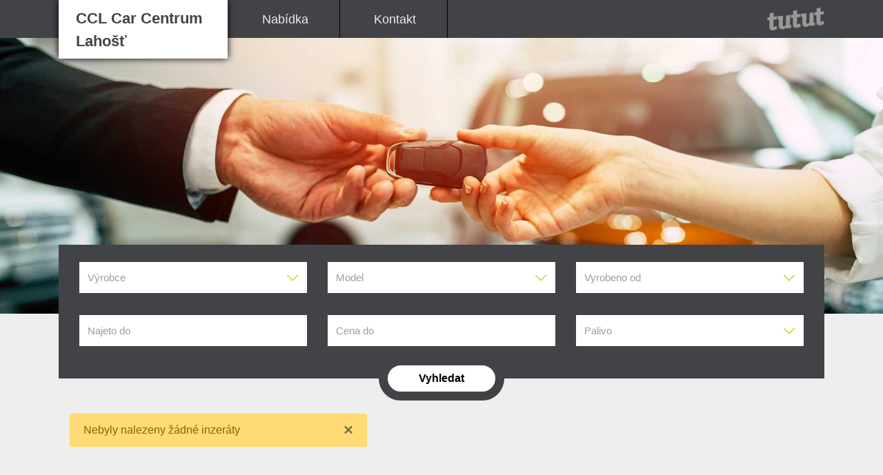

--- FILE ---
content_type: text/html; charset=utf-8
request_url: https://www.tutut.cz/prodejce/ccl-car-centrum-lahost-918-804/inzeraty
body_size: 8809
content:
<!DOCTYPE html>
<html lang="cs">
<head>
	<!-- Google Tag Manager -->
	<script>var gtmId = "GTM-PJTKQS6"</script>
	<script>(function(w,d,s,l,i){ w[l]=w[l]||[];w[l].push({'gtm.start':
		new Date().getTime(),event:'gtm.js'});var f=d.getElementsByTagName(s)[0],
		j=d.createElement(s),dl=l!='dataLayer'?'&l='+l:'';j.async=true;j.src=
		'https://www.googletagmanager.com/gtm.js?id='+i+dl;f.parentNode.insertBefore(j,f);
		})(window,document,'script','dataLayer',gtmId);</script>
	<!-- End Google Tag Manager -->

	<script async src="https://www.googletagmanager.com/gtag/js?id=UA-178634136-1"></script>

		<script async src="https://www.googletagmanager.com/gtag/js?id=AW-17626850218"></script>

		<script>
			window.dataLayer = window.dataLayer || [];

			function gtag() {
				dataLayer.push(arguments);
			}

			var gAdsId = "AW-17626850218";

			$(document).on('click', '.js-conversion-results', function () {
				gtag('event', 'conversion', {
					'send_to': gAdsId + '/9WUMCKHY1b0bEKrHkdVB'
				});
			});

			$(document).on('click', '.js-conversion-search', function () {
				gtag('event', 'conversion', {
					'send_to': gAdsId + '/9WUMCKHY1b0bEKrHkdVB'
				});
			});

			$(document).on('click', '.js-conversion-advertise', function () {
				gtag('event', 'conversion', {
					'send_to': gAdsId + '/9WUMCKHY1b0bEKrHkdVB'
				});
			});
		</script>

	<script>
		$(function() {
			new CookiesEuBanner(function () {
				window.dataLayer = window.dataLayer || [];

				function gtag() {
					dataLayer.push(arguments);
				}

				gtag('js', new Date());

				gtag('config', "UA-178634136-1");
					gtag('config', "AW-17626850218");
			}, true);
		});
	</script>

<meta name="robots" content="index, follow">

<meta charset="utf-8">
<meta name="viewport" content="width=device-width, initial-scale=1, shrink-to-fit=no">
<meta http-equiv="x-ua-compatible" content="ie=edge">
<meta name="theme-color" content="#AED90E">

<link rel="apple-touch-icon" sizes="180x180" href="/front/icons/apple-touch-icon.png">
<link rel="icon" type="image/png" sizes="32x32" href="/front/icons/favicon-32x32.png">
<link rel="icon" type="image/png" sizes="16x16" href="/front/icons/favicon-16x16.png">
<link rel="mask-icon" href="/front/icons/safari-pinned-tab.svg" color="#5bbad5">
<meta name="msapplication-TileColor" content="#2b5797">
<meta name="msapplication-config" content="/front/icons/browserconfig.xml">

<link rel="shortcut icon" href="/front/icons/favicon.ico?v=1760781132" type="image/x-icon">

<title>Inzerce vozdidel v CCL Car Centrum Lahošť | tutut.cz</title>

<meta property="og:title" content="Inzerce vozdidel v CCL Car Centrum Lahošť | tutut.cz">
<meta property="og:url" content="https://www.tutut.cz/prodejce/ccl-car-centrum-lahost-918-804/inzeraty">
<link rel="canonical" href="https://www.tutut.cz/prodejce/ccl-car-centrum-lahost-918-804/inzeraty">
<meta name="twitter:card" content="summary_large_image">
	<meta property="og:description" content="Podívejte se na naše inzeráty a navštivte nás - CCL Car Centrum Lahošť">
	<meta name="description" content="Podívejte se na naše inzeráty a navštivte nás - CCL Car Centrum Lahošť">

<script type="application/ld+json">
	[
		{
			"@context":"http://schema.org",
			"@type":"WebSite",
			"name":"tutut",
			"alternateName":"tutut",
			"url":"https://www.tutut.cz/"
		},
		{
			"@context":"http://schema.org",
			"@type":"Organization",
			"url":"https://www.tutut.cz/",
			"logo":"https://www.tutut.cz/front/img-new/svg/tutut-logo.svg",
			"sameAs":[
				"https://www.facebook.com/tutut.cz",
				"www.instagram.com/tutut.cz/"
			]
		}
	]
</script>

<script type="text/javascript">
	(function(c,l,a,r,i,t,y){
		c[a]=c[a]||function(){(c[a].q=c[a].q||[]).push(arguments)};
		t=l.createElement(r);t.async=1;t.src="https://www.clarity.ms/tag/"+i;
		y=l.getElementsByTagName(r)[0];y.parentNode.insertBefore(t,y);
	})(window, document, "clarity", "script", "ukuavfh2bn");
</script>
    <title> CCL Car Centrum Lahošť | tutut.cz</title>
    <link href="https://fonts.googleapis.com/css?family=Exo:300,400,500,600,700" rel="stylesheet">
    <link defer="defer" rel="stylesheet" href="/common/css/fontawesome-all.min.css?v=1760781077">
    <link defer="defer" rel="stylesheet" href="/common/css/bootstrap.min.css?v=1760781077">
    <link defer="defer" rel="stylesheet" href="/front/css/style.webpages.css?v=1760781131">
    <script src="/common/js/vendor/jquery-3.5.1.min.js?v=1760781096" type="text/javascript"></script>
</head>

<body class="dealer-profile">

<header class="dealer-header">
    <div class="container">
        <div class="dealer-main-menu navbar-dark">
                <a href="/prodejce/ccl-car-centrum-lahost-918-804/inzeraty" class="dealer-nav-logo">
                    CCL Car Centrum Lahošť
                </a>
            <button class="navbar-toggler d-flex d-lg-none ml-auto" type="button" data-toggle="collapse" data-target="#dealerNavbarCollapse" aria-controls="navbarSupportedContent-7" aria-expanded="false" aria-label="Toggle navigation">
                <span class="navbar-toggler-icon"></span>
            </button>
            <div class="dealer-navbar collapse" id="dealerNavbarCollapse">
                <nav>
                    <ul>
                        <li><a href="/prodejce/ccl-car-centrum-lahost-918-804/inzeraty">Nabídka</a></li>
                        <li><a href="/prodejce/ccl-car-centrum-lahost-918-804/kontakt">Kontakt</a></li>
                    </ul>
                </nav>


                <a href="/" class="dealer-logo-tutut"> <img width="83" height="33" src="/front/img/svg/tutut-logo-footer.svg" alt="tutut"></a>
            </div>
        </div>
    </div>
</header>


<div class="d-none d-md-block">
    <div class="dealer-banner">
        <img src="https://img.tutut.cz/image/company-profile-default-photo/resize1920x600/b6d33dedd57afcacff54ccf938c0b91d.jpg" alt="">
    </div>
</div>
<section class="dealer-content mt-4 mt-md-0">
  <div class="container position-relative">
    <div class="dealer-select-section">

<div class="container">
  <form action="/prodejce/ccl-car-centrum-lahost-918-804/inzeraty" method="post" id="advertsSearchForm">
      <div class="row m-0">
          <div class="col-md-6 col-lg-4 mb-3">
		
		<div class="form-group sticky-labels">

					<label for="frm-advertsSearchControl-form-make" class="form-control-label">
						Výrobce
						
					</label>

				<select name="make" id="frm-advertsSearchControl-form-make" class="form-control  "><option value=""></option><optgroup label="Oblíbené"><option value="40">Audi</option><option value="84">BMW</option><option value="70">Ford</option><option value="141">Hyundai</option><option value="22">Kia</option><option value="132">Mercedes-Benz</option><option value="48">Peugeot</option><option value="148">Škoda</option><option value="78">Volkswagen</option></optgroup><optgroup label="Ostatní"><option value="999">212</option><option value="190">Abarth</option><option value="1">AC</option><option value="6">Acura</option><option value="949">Aeolus</option><option value="964">Aion</option><option value="916">AITO</option><option value="903">Aiways</option><option value="243">Aixam</option><option value="11">Alfa Romeo</option><option value="15">Alpina</option><option value="20">Alpine</option><option value="926">Anfini</option><option value="201">Apollo</option><option value="929">Appollen</option><option value="265">Arcfox</option><option value="210">Aria</option><option value="246">Ariel</option><option value="25">Aro</option><option value="194">Artega</option><option value="30">Asia</option><option value="196">Aspark</option><option value="35">Aston Martin</option><option value="129">Astro</option><option value="266">Aurus</option><option value="45">Austin</option><option value="908">Austin-Healey</option><option value="50">Autobianchi</option><option value="931">Avatr</option><option value="1002">Avia</option><option value="271">B.Engineering</option><option value="66">BAC</option><option value="990">BAIC</option><option value="906">Baltasar</option><option value="55">Baltijas Dzips</option><option value="216">Baojun</option><option value="945">BAW</option><option value="191">Bee Bee</option><option value="60">Beijing</option><option value="961">BelGee</option><option value="64">Bentley</option><option value="69">Bertone</option><option value="251">Bestune</option><option value="273">Bisu</option><option value="74">Bitter</option><option value="901">Bizzarrini</option><option value="79">Blonell</option><option value="919">Bollinger</option><option value="270">Bordrin</option><option value="195">Borgward</option><option value="242">Brabham</option><option value="911">Bremach</option><option value="89">Brilliance</option><option value="94">Bristol</option><option value="98">Bufori</option><option value="102">Bugatti</option><option value="107">Buick</option><option value="111">BYD</option><option value="116">Cadillac</option><option value="120">Callaway</option><option value="261">Campagna</option><option value="125">Carbodies</option><option value="130">Caterham</option><option value="921">Cenntro</option><option value="135">ChangAn</option><option value="974">Changan Nevo</option><option value="140">ChangFeng</option><option value="145">Chery</option><option value="150">Chevrolet</option><option value="154">Chrysler</option><option value="158">Citroën</option><option value="163">Cizeta</option><option value="217">Corbellati</option><option value="244">Cupra</option><option value="280">Czinger</option><option value="172">Dacia</option><option value="176">Dadi</option><option value="181">Daewoo</option><option value="186">DAF</option><option value="2">Daihatsu</option><option value="7">Daimler</option><option value="212">Dallara</option><option value="12">Dallas</option><option value="253">Datsun</option><option value="197">David Brown</option><option value="205">DC</option><option value="16">De Lorean</option><option value="21">De Tomaso</option><option value="946">Deepal</option><option value="948">Denza</option><option value="26">Derways</option><option value="282">DeSoto</option><option value="905">DFSK</option><option value="31">Dodge</option><option value="36">DongFeng</option><option value="41">Doninvest</option><option value="46">Donkervoort</option><option value="255">DR Automobiles</option><option value="279">Drako</option><option value="188">DS</option><option value="982">DS Automobiles</option><option value="239">e.GO</option><option value="225">Eadon Green</option><option value="51">Eagle</option><option value="956">EBRO</option><option value="936">Elaris</option><option value="981">elBlesk</option><option value="245">Elemental</option><option value="1000">EMC</option><option value="260">Engler</option><option value="941">Exeed</option><option value="969">Fangchengbao</option><option value="56">FAW</option><option value="207">Felino</option><option value="61">Ferrari</option><option value="65">Fiat</option><option value="980">Firefly</option><option value="276">Fisker</option><option value="215">Fittipaldi</option><option value="220">FOMM</option><option value="231">Force Motors</option><option value="934">Forthing</option><option value="75">FSO</option><option value="80">Fuqi</option><option value="139">GAZ</option><option value="85">Geely</option><option value="192">Genesis</option><option value="90">Geo</option><option value="937">Geometry</option><option value="262">GFG Style</option><option value="203">Ginetta</option><option value="250">Gleagle</option><option value="95">GMC</option><option value="909">Gordon Murray</option><option value="103">Great Wall</option><option value="108">Hafei</option><option value="229">Haima</option><option value="202">Haval</option><option value="928">Hawtai</option><option value="208">Hennessey</option><option value="112">Hindustan</option><option value="976">HiPhi</option><option value="259">Hispano Suiza</option><option value="117">Holden</option><option value="121">Honda</option><option value="898">Hongqi</option><option value="252">HSV</option><option value="126">HuangHai</option><option value="131">Hummer</option><option value="136">Hurtan</option><option value="966">Hyper</option><option value="965">Hyptec</option><option value="971">iCAR</option><option value="972">iCAUR</option><option value="951">ICH-X</option><option value="922">ICKX</option><option value="959">IM</option><option value="227">IMSA</option><option value="912">INEOS</option><option value="146">Infiniti</option><option value="151">Innocenti</option><option value="155">Invicta</option><option value="924">Invicta Electric</option><option value="159">Iran Khodro</option><option value="164">Irmscher</option><option value="168">Isdera</option><option value="237">IsoRivolta</option><option value="173">Isuzu</option><option value="213">Italdesign</option><option value="177">Iveco</option><option value="153">Izh</option><option value="182">JAC</option><option value="952">Jaecoo</option><option value="3">Jaguar</option><option value="8">Jeep</option><option value="955">Jetour</option><option value="17">Jiangling</option><option value="958">JMEV</option><option value="1008">Kaipan</option><option value="979">Kaiyi</option><option value="224">Karlmann King</option><option value="268">Karma Automotive</option><option value="938">KGM</option><option value="910">Kimera</option><option value="27">Koenigsegg</option><option value="32">KTM</option><option value="134">Lada</option><option value="37">Lamborghini</option><option value="42">Lancia</option><option value="47">Land Rover</option><option value="52">Landwind</option><option value="933">Leapmotor</option><option value="932">LEVC</option><option value="57">Lexus</option><option value="962">Li</option><option value="960">Ligier</option><option value="71">Lincoln</option><option value="218">Lister</option><option value="953">Livan</option><option value="927">Lordstown</option><option value="76">Lotus</option><option value="81">LTI</option><option value="162">LUAZ</option><option value="904">Lucid</option><option value="967">Luxeed</option><option value="269">Luxgen</option><option value="221">Lvchi</option><option value="943">Lynk &amp; Co</option><option value="944">M-Hero</option><option value="86">Mahindra</option><option value="91">Marcos</option><option value="99">Maruti</option><option value="104">Maserati</option><option value="247">Maxus</option><option value="109">Maybach</option><option value="113">Mazda</option><option value="907">Mazzanti</option><option value="122">MCC</option><option value="118">McLaren</option><option value="127">MEGA</option><option value="281">Melkus</option><option value="137">Mercury</option><option value="142">Metrocab</option><option value="147">MG</option><option value="913">Micro</option><option value="1004">Microcar</option><option value="238">Milan</option><option value="156">Minelli</option><option value="256">MINEmobility</option><option value="160">Mini</option><option value="165">Mitsubishi</option><option value="169">Mitsuoka</option><option value="930">Moke</option><option value="174">Monte Carlo</option><option value="178">Morgan</option><option value="183">Morris</option><option value="167">Moskvich</option><option value="917">Munro</option><option value="226">MW Motors</option><option value="1001">Neta</option><option value="897">NIO</option><option value="4">Nissan</option><option value="9">Noble</option><option value="23">O.S.C.A.</option><option value="13">Oldsmobile</option><option value="954">Omoda</option><option value="968">Onvo</option><option value="18">Opel</option><option value="274">ORA</option><option value="1024">Ostatní</option><option value="28">Pagani</option><option value="33">Panoz</option><option value="258">Pariss</option><option value="38">Paykan</option><option value="43">Perodua</option><option value="915">Picasso</option><option value="222">Pininfarina</option><option value="53">Plymouth</option><option value="230">Polaris</option><option value="211">Polestar</option><option value="58">Pontiac</option><option value="62">Porsche</option><option value="223">Praga</option><option value="67">Premier</option><option value="72">Proton</option><option value="77">PUCH</option><option value="82">Puma</option><option value="263">Puritalia</option><option value="272">Qiantu</option><option value="236">Qoros</option><option value="87">Qvale</option><option value="228">RAM</option><option value="241">Ravon</option><option value="92">Reliant</option><option value="96">Renault</option><option value="100">Renault Samsung</option><option value="950">Riddara</option><option value="199">Rimac</option><option value="232">Rinspeed</option><option value="267">Rivian Automotive</option><option value="235">Roewe</option><option value="105">Rolls-Royce</option><option value="110">Ronart</option><option value="114">Rover</option><option value="977">Rox</option><option value="198">RUF</option><option value="119">Saab</option><option value="975">SAIC</option><option value="123">Saleen</option><option value="978">Santana</option><option value="128">Saturn</option><option value="264">Sbarro</option><option value="200">SCG</option><option value="133">Scion</option><option value="970">Scout</option><option value="138">Seat</option><option value="171">SeAZ</option><option value="900">Seres</option><option value="143">ShuangHuan</option><option value="947">Silence</option><option value="189">Sin Cars</option><option value="152">SMA</option><option value="157">Smart</option><option value="902">Sono Motors</option><option value="277">Sony</option><option value="161">Soueast</option><option value="166">Spectre</option><option value="923">Sportequipe</option><option value="170">Spyker</option><option value="914">Spyros Panopoulos</option><option value="175">SsangYong</option><option value="240">SSC</option><option value="963">Stelato</option><option value="179">Subaru</option><option value="918">Suda</option><option value="184">Suzuki</option><option value="180">TagAz</option><option value="5">Talbot</option><option value="973">Tank</option><option value="10">Tata</option><option value="14">Tatra</option><option value="219">Techrules</option><option value="187">Tesla</option><option value="19">Tianma</option><option value="24">Tianye</option><option value="957">Tiger</option><option value="29">Tofas</option><option value="920">Togg</option><option value="34">Tonggong</option><option value="39">Toyota</option><option value="44">Trabant</option><option value="899">Tramontana</option><option value="49">Triumph</option><option value="257">Trumpchi</option><option value="54">TVR</option><option value="185">UAZ</option><option value="275">Uniti</option><option value="249">Vanderhall</option><option value="59">Vauxhall</option><option value="63">Vector</option><option value="209">Vencer</option><option value="68">Venturi</option><option value="73">Vespa</option><option value="248">Vinfast</option><option value="83">Volvo</option><option value="939">Voyah</option><option value="204">VUHL</option><option value="88">VW-Porsche</option><option value="206">W Motors</option><option value="93">Wartburg</option><option value="935">Weltmeister</option><option value="97">Westfield</option><option value="214">WEY</option><option value="101">Wiesmann</option><option value="940">Xiaomi</option><option value="106">Xin Kai</option><option value="254">XPENG</option><option value="942">Yangwang</option><option value="278">Zacua</option><option value="115">Zastava</option><option value="144">ZAZ</option><option value="925">Zeekr</option><option value="193">Zenvo</option><option value="234">Zhidou</option><option value="149">ZIL</option><option value="233">Zotye</option><option value="124">ZX</option></optgroup></select>

		</div>
		
          </div>
          <div class="col-md-6 col-lg-4 mb-3">
		
		<div class="form-group sticky-labels">

					<label for="frm-advertsSearchControl-form-model" class="form-control-label">
						Model
						
					</label>

				<select name="model" id="frm-advertsSearchControl-form-model" class="form-control  "><option value=""></option></select>

		</div>
		
          </div>
          <div class="col-md-6 col-lg-4 mb-3">
		
		<div class="form-group sticky-labels">

					<label for="frm-advertsSearchControl-form-buildYearFrom" class="form-control-label">
						Vyrobeno od
						
					</label>

				<select name="buildYearFrom" id="frm-advertsSearchControl-form-buildYearFrom" class="form-control  "><option value=""></option><option value="2026">2026</option><option value="2025">2025</option><option value="2024">2024</option><option value="2023">2023</option><option value="2022">2022</option><option value="2021">2021</option><option value="2020">2020</option><option value="2019">2019</option><option value="2018">2018</option><option value="2017">2017</option><option value="2016">2016</option><option value="2015">2015</option><option value="2014">2014</option><option value="2013">2013</option><option value="2012">2012</option><option value="2011">2011</option><option value="2010">2010</option><option value="2009">2009</option><option value="2008">2008</option><option value="2007">2007</option><option value="2006">2006</option><option value="2005">2005</option><option value="2004">2004</option><option value="2003">2003</option><option value="2002">2002</option><option value="2001">2001</option><option value="2000">2000</option><option value="1999">1999</option><option value="1998">1998</option><option value="1997">1997</option><option value="1996">1996</option><option value="1995">1995</option><option value="1994">1994</option><option value="1993">1993</option><option value="1992">1992</option><option value="1991">1991</option><option value="1990">1990</option><option value="1989">1989</option><option value="1988">1988</option><option value="1987">1987</option><option value="1986">1986</option><option value="1985">1985</option><option value="1984">1984</option><option value="1983">1983</option><option value="1982">1982</option><option value="1981">1981</option><option value="1980">1980</option><option value="1979">1979</option><option value="1978">1978</option><option value="1977">1977</option><option value="1976">1976</option><option value="1975">1975</option><option value="1974">1974</option><option value="1973">1973</option><option value="1972">1972</option><option value="1971">1971</option><option value="1970">1970</option><option value="1969">1969</option><option value="1968">1968</option><option value="1967">1967</option><option value="1966">1966</option><option value="1965">1965</option><option value="1964">1964</option><option value="1963">1963</option><option value="1962">1962</option><option value="1961">1961</option><option value="1960">1960</option><option value="1959">1959</option><option value="1958">1958</option><option value="1957">1957</option><option value="1956">1956</option><option value="1955">1955</option><option value="1954">1954</option><option value="1953">1953</option><option value="1952">1952</option><option value="1951">1951</option><option value="1950">1950</option><option value="1949">1949</option><option value="1948">1948</option><option value="1947">1947</option><option value="1946">1946</option><option value="1945">1945</option><option value="1944">1944</option><option value="1943">1943</option><option value="1942">1942</option><option value="1941">1941</option><option value="1940">1940</option><option value="1939">1939</option><option value="1938">1938</option><option value="1937">1937</option><option value="1936">1936</option><option value="1935">1935</option><option value="1934">1934</option><option value="1933">1933</option><option value="1932">1932</option><option value="1931">1931</option><option value="1930">1930</option><option value="1929">1929</option><option value="1928">1928</option><option value="1927">1927</option><option value="1926">1926</option><option value="1925">1925</option><option value="1924">1924</option><option value="1923">1923</option><option value="1922">1922</option><option value="1921">1921</option><option value="1920">1920</option><option value="1919">1919</option><option value="1918">1918</option><option value="1917">1917</option><option value="1916">1916</option><option value="1915">1915</option><option value="1914">1914</option><option value="1913">1913</option><option value="1912">1912</option><option value="1911">1911</option><option value="1910">1910</option><option value="1909">1909</option><option value="1908">1908</option><option value="1907">1907</option><option value="1906">1906</option><option value="1905">1905</option><option value="1904">1904</option><option value="1903">1903</option><option value="1902">1902</option><option value="1901">1901</option><option value="1900">1900</option><option value="1899">1899</option><option value="1898">1898</option><option value="1897">1897</option><option value="1896">1896</option><option value="1895">1895</option><option value="1894">1894</option><option value="1893">1893</option><option value="1892">1892</option><option value="1891">1891</option><option value="1890">1890</option></select>

		</div>
		
          </div>
          <div class="col-md-6 col-lg-4 mb-3">
		
		<div class="form-group sticky-labels">

					<label for="frm-advertsSearchControl-form-mileageTo" class="form-control-label">
						Najeto do
						
					</label>

				<input type="number" name="mileageTo" min="0" max="2000000000" id="frm-advertsSearchControl-form-mileageTo" data-nette-rules='[{"op":":integer","msg":"Zadejte prosím celé číslo"},{"op":":min","msg":"Zadejte číslo od -2000000000","arg":-2000000000},{"op":":max","msg":"Zadejte číslo do 2000000000","arg":2000000000},{"op":":range","msg":"Zadejte kladné číslo","arg":[0,null]}]' class="form-control  ">

		</div>
		
          </div>
          <div class="col-md-6 col-lg-4 mb-3">
		
		<div class="form-group sticky-labels">

					<label for="frm-advertsSearchControl-form-priceTo" class="form-control-label">
						Cena do
						
					</label>

				<input type="number" name="priceTo" min="0" max="2000000000" id="frm-advertsSearchControl-form-priceTo" data-nette-rules='[{"op":":integer","msg":"Zadejte prosím celé číslo"},{"op":":min","msg":"Zadejte číslo od -2000000000","arg":-2000000000},{"op":":max","msg":"Zadejte číslo do 2000000000","arg":2000000000},{"op":":range","msg":"Cena musí být kladné číslo","arg":[0,null]}]' class="form-control  ">

		</div>
		
          </div>
          <div class="col-md-6 col-lg-4 mb-3">
		
		<div class="form-group sticky-labels">

					<label for="frm-advertsSearchControl-form-fuel" class="form-control-label">
						Palivo
						
					</label>

				<select name="fuel" id="frm-advertsSearchControl-form-fuel" class="form-control  "><option value=""></option><option value="1">Benzín</option><option value="2">Nafta</option><option value="3">LPG</option><option value="4">Zemní plyn</option><option value="5">Plyn</option><option value="6">Elektřina</option><option value="7">Hybridní (benzínový/elektrický)</option><option value="8">Vodík</option><option value="9">Ethanol (FFV, E85 atd.)</option><option value="10">Hybridní (dieselový / elektrický)</option><option value="11">Hybridní</option><option value="12">Jiný</option></select>

		</div>
		
          </div>
      </div>
      <div class="dealer-select-section__submit">
          <input type="submit" class="btn btn-dealer-search" name="search" value="Vyhledat">
      </div>
  <input type="hidden" name="_do" value="advertsSearchControl-form-submit"></form>

</div>

<span class="hidden" id="advertsSearchForm-getModels" data-url="/prodejce/ccl-car-centrum-lahost-918-804/inzeraty?do=advertsSearchControl-getModels"></span>

<script>

function AdvertsSearchControl() {
	this.__init();
}

AdvertsSearchControl.prototype = {

	__init: function () {
		advertsSearch = this;
		advertsSearch.__registerListeners();
	},

	__registerListeners: function () {
		let $form = $('form#advertsSearchForm');

		$form.on('change', '[name="make"]', function (e) {
			let makeId = $form.find('[name="make"]').val();
			let $model = $form.find('[name="model"]');

			$model.find('option[value!=""]').remove();
			$model.prop('disabled', true);
			$model.val('');

			if (makeId) {
				$.nette.ajax({
					url: $('#advertsSearchForm-getModels').data('url'),
					data: $('form#advertsSearchForm :input[name!="_do"], form#advertsSearchForm select').serialize(),
					success: function (payload) {
						if (payload.models) {
							for(let i = 0; i < payload.models.length; i++) {
								let el = document.createElement("option");
								el.textContent = payload.models[i].name;
								el.value = payload.models[i].id;
								$model[0].appendChild(el);
							}
							$model.prop('disabled', false);
						}
					}
				});
			}
		});
	}
};

var advertsSearch = new AdvertsSearchControl();</script>
    </div>
    <div class="dealer-buyitem-list">

      <div class="notification-container col-md-8 col-lg-5">
        <div class="notification-alert alert alert-warning fade in" role="alert">
          Nebyly nalezeny žádné inzeráty
          <button type="button" aria-hidden="true" class="close" data-dismiss="alert">×</button>
        </div>
      </div>

<div class="mb-5">
</div>
    </div>
  </div>
</section>

<footer class="dealer-footer">
    <div class="container">
        <div class="row">
            <div class="col-md-6 col-lg-2">
                <div class="dealer-contact-info">
                    <strong>Adresa:</strong><br>
                    CCL Car Centrum Lahošť
                    Teplická 185<br>
                    41725 Lahošť
                </div>
            </div>
            <div class="col-md-6 col-lg-3">
                <div class="dealer-contact-info pl-lg-4 ml-lg-2">
                    <strong>Kontakty:</strong><br>
                    
                    <a href="mailto:CCL1@seznam.cz">CCL1@seznam.cz</a><br>
                    <div class="py-2">
                    </div>
                </div>
            </div>
            <div class="col-md-6 col-lg-3">
                <div class="dealer-contact-info">
                            <span class="d-inline-block mb-2"><span class="opening-hours__day d-inline-block">Po</span>00:00&nbsp;-&nbsp;00:00</span><br>
                            <span class="d-inline-block mb-2"><span class="opening-hours__day d-inline-block">Út</span>00:00&nbsp;-&nbsp;00:00</span><br>
                            <span class="d-inline-block mb-2"><span class="opening-hours__day d-inline-block">St</span>00:00&nbsp;-&nbsp;00:00</span><br>
                            <span class="d-inline-block mb-2"><span class="opening-hours__day d-inline-block">Čt</span>00:00&nbsp;-&nbsp;00:00</span><br>
                            <span class="d-inline-block mb-2"><span class="opening-hours__day d-inline-block">Pá</span>00:00&nbsp;-&nbsp;00:00</span><br>
                            <span class="d-inline-block mb-2"><span class="opening-hours__day d-inline-block">So</span>Zavřeno</span><br>
                            <span class="d-inline-block mb-2"><span class="opening-hours__day d-inline-block">Ne</span>Zavřeno</span>
                        <div class="mt-2"></div>
                </div>
            </div>
            <div class="col-md-6 col-lg-3 ml-auto">
                <strong>Provozováno na systému</strong><br>
                <a href="/" class="d-inline-block py-2"><img width="90" height="36" src="/front/img/svg/tutut-logo-footer.svg" alt="tutut"></a><br>
                <a href="/" class="d-inline-block"><strong>www.tutut.cz</strong></a>
                <div class="py-2">
                    <a href="http://www.facebook.com/tutut.cz" target="_blank" class="d-inline-block mr-2"><img src="/front/img/icons/dealer-fb-icon.png" alt=""></a>
                    <a href="http://www.instagram.com/tutut.cz/" target="_blank" class="d-inline-block mr-2"><img src="/front/img/icons/dealer-insta-icon.png" alt=""></a>
                </div>
                <strong>Copyright © 2026 TUTUT s.r.o<br>
                Všechna práva vyhrazena</strong>
            </div>
        </div>
    </div>
</footer>

    <script src="https://maps.googleapis.com/maps/api/js?libraries=places&amp;key=AIzaSyBFQq7y-iK99beZrQQ81paDHARqvBOSuQc"></script>
    <!-- Bootstrap core JavaScript -->
    <script src="/common/js/vendor/bootstrap.min.js?v=1760781094" type="text/javascript"></script>
    <script src="/common/js/vendor/live-form-validation.js?v=1760781097" type="text/javascript"></script>
    <script src="/common/js/vendor/nette.ajax.js?v=1760781105" type="text/javascript"></script>
    <script src="/common/js/uniModal.js?v=1760781092" type="text/javascript"></script>
    <script src="/front/js/functions.dealer.js?v=1760781227" type="text/javascript"></script>

    

</body>
</html>


--- FILE ---
content_type: text/css
request_url: https://www.tutut.cz/front/css/style.webpages.css?v=1760781131
body_size: 5887
content:
body.dealer-profile {
  font-family: 'Roboto', sans-serif;
  background-color: #eee;
}

.icon {
  display: inline-block;
  width: 1rem;
  height: 1rem;
  background: no-repeat center;
  background-size: contain;
  margin-right: 0.5rem;
  flex-shrink: 0;
}

.icon-low-mileage {
  background-image: url(../../front/img-new/svg/detail-advantages/road.svg);
}

.icon-low-consumption {
  background-image: url(../../front/img-new/svg/detail-advantages/fuel.svg);
}

.icon-has-guarantee {
  background-image: url(../../front/img-new/svg/detail-advantages/shield.svg);
}

.icon-technical-inspection {
  background-image: url(../../front/img-new/svg/detail-advantages/service-book.svg);
}

.icon-rich-features {
  background-image: url(../../front/img-new/svg/detail-advantages/rich-features.svg);
}

.icon-strong-engine {
  background-image: url(../../front/img-new/svg/detail-advantages/strong-engine.svg);
}

.icon-not-damaged {
  background-image: url(../../front/img-new/svg/detail-advantages/not-damaged.svg);
}

.icon-czech-origin {
  background-image: url(../../front/img-new/svg/detail-advantages/czech-origin.svg);
}

.icon-first-owner {
  background-image: url(../../front/img-new/svg/detail-advantages/first-owner.svg);
}

.icon-up-to-4-years {
  background-image: url(../../front/img-new/svg/detail-advantages/five.svg);
}

.btn {
  display: inline-flex;
  align-items: center;
  justify-content: center;
  border: 1px solid #e5e5e5;
  border-radius: 0;
  min-width: 10rem;
  color: #424346;
  transition: all 0.25s ease-in;
  font-size: 0.9375rem;
}

.btn-primary {
  color: #212529;
  background-color: #a4d90e;
  border-color: #a4d90e;
}

.btn-primary:hover {
  color: #fff;
  background-color: #80a90b;
  border-color: #779d0a;
}

.btn-rounded {
  border-radius: 2rem;
}

.form-control,
select.form-control:not([size]):not([multiple]) {
  padding: 1.15rem 0.75rem 0.75rem;
  border: 1px solid #e5e5e5;
  border-radius: 0;
  background-color: #fff;
  height: 2.8125rem;
  font-size: 1rem;
}

.form-control.text-danger,
select.form-control:not([size]):not([multiple]).text-danger {
  margin-top: 0;
}

.form-control-label {
  font-size: 0.9375rem;
}

.form-group {
  position: relative;
}

.sticky-labels .form-control-label {
  pointer-events: none;
  font-weight: 400;
  position: absolute;
  z-index: 1;
  line-height: 1.5;
  top: 0.75rem;
  left: 0.75rem;
  color: #9d9d9c;
  transition: all 0.15s ease-in-out;
}

.sticky-labels .form-control-label.labelStickedTop,
.sticky-labels .form-control-label.labelAlwaysTop {
  top: 1px;
  font-size: 0.8125rem;
}

.sticky-labels .form-control-label.noLabel {
  display: none;
}

.sticky-labels .form-control-label.text-danger {
  margin-top: 0;
}

.sticky-labels .form-control {
  padding: 1.15rem 0.75rem 0.25rem 0.75rem !important;
}

.phone-select select.form-control {
  padding: 0.75rem 2.25rem 0.75rem 0.75rem !important;
}

.phone-select .col-5 {
  padding-right: 0;
}

.phone-select .col-7 {
  padding-left: 0;
}

.phone-select .col-7 .form-control {
  border-left-color: transparent;
}

.dealer-header {
  background-color: #424346;
  position: relative;
}

.dealer-nav-logo {
  position: relative;
  width: 220px;
  height: 65px;
  z-index: 110;
  display: flex;
  align-items: center;
  justify-content: center;
  padding: 0 10px;
  background: #fff;
  -webkit-box-shadow: 0 0 10px #000206;
  -moz-box-shadow: 0 0 10px #000206;
  box-shadow: 0 0 10px #000206;
  color: #424346;
  font-weight: 700;
  font-size: 22px;
  text-decoration: none !important;
  transition: all 0.25s ease-in-out;
  -moz-transition: all 0.25s ease-in-out;
  -webkit-transition: all 0.25s ease-in-out;
}

.dealer-nav-logo:hover {
  color: #a4d90e;
}

.dealer-nav-logo img {
  width: auto;
  max-height: 100%;
  max-width: 100%;
}

.dealer-main-menu {
  display: flex;
  align-items: center;
}

.dealer-main-menu .form-control {
  width: 100%;
  max-width: 250px;
  margin: auto;
}

.dealer-navbar {
  display: flex;
  flex-direction: column;
  width: 100%;
  align-items: center;
  background: #424346;
  position: absolute;
  z-index: 100;
  top: 65px;
  left: 0;
  padding: 30px 0;
}

.dealer-navbar select.form-control {
  padding: 0 0.75rem !important;
}

.dealer-navbar nav ul {
  list-style-type: none;
  margin: 0;
  padding: 0;
  max-height: 55px;
  overflow: hidden;
}

.dealer-navbar nav ul li a {
  display: flex;
  justify-content: center;
  color: #ebebeb;
  font-size: 18px;
  font-weight: 500;
  line-height: 16px;
  padding: 20px;
}

.dealer-contact-us {
  margin: auto;
  color: #ebebeb;
  font-size: 17px;
  font-weight: 400;
  line-height: 16.3px;
  padding: 20px;
}

.dealer-contact-us i {
  margin-right: 0.5rem;
}

.dealer-contact-us:hover {
  color: #ebebeb;
}

.dealer-logo-tutut {
  display: flex;
  padding: 20px;
}

.dealer-banner img {
  display: block;
  min-height: 180px;
  width: 100%;
  object-fit: cover;
}

.dealer-content ul {
  margin: 0;
  padding: 0;
}

.dealer-content ul li {
  list-style-type: none;
  color: #000;
  font-size: 20px;
  font-weight: 700;
  line-height: 31px;
}

.dealer-content ul li::before {
  font-family: "Font Awesome 5 Free";
  content: '\f00c';
  margin-right: 0.75rem;
}

.dealer-content p {
  color: #000;
  font-size: 18px;
  font-weight: 500;
  line-height: 20px;
}

.dealer-content .dealer-contact-info {
  margin-bottom: 30px;
  display: flex;
  flex-direction: column;
}

.dealer-content .dealer-contact-info.opening-hours p {
  color: #000;
  font-size: 18px;
  font-weight: 400;
  line-height: 24.17px;
}

.dealer-content .dealer-contact-info a {
  color: #000;
}

.dealer-content .dealer-contact-info p {
  color: #000;
  font-size: 16px;
  font-weight: 400;
  line-height: 24.17px;
}

.dealer-content .dealer-contact-info .eval-stars {
  color: #fff;
}

.dealer-content .dealer-contact-info .social-network {
  margin-top: 0;
  margin-bottom: 0.5rem;
  justify-content: flex-start;
}

.dealer-content .dealer-contact-info .social-network {
  display: flex;
  align-items: center;
  justify-content: center;
  margin-top: 30px;
  white-space: nowrap;
}

.dealer-content .dealer-contact-info .social-network img {
  margin-right: 0.5rem;
}

.dealer-content .dealer-contact-info .day {
  display: inline-block;
  width: 45px;
}

.dealer-content .btn-default {
  color: #fff;
  font-size: 16px;
  font-weight: 400;
  line-height: 20px;
  background-color: #424346;
  padding: 8px 18px;
  transition: all 0.25s ease-in-out;
  -moz-transition: all 0.25s ease-in-out;
  -webkit-transition: all 0.25s ease-in-out;
}

.dealer-content .btn-default:hover {
  background-color: #a4d90e;
}

.dealer-select-section {
  background-color: #424346;
  padding: 25px 0 15px 0;
  position: relative;
}

.dealer-select-section select.form-control:not([size]):not([multiple]),
.dealer-select-section .form-control {
  border: none;
}

.dealer-select-section__submit {
  width: 100%;
  text-align: center;
  position: absolute;
  bottom: 0;
  left: 0;
  -webkit-transform: translateY(50%);
  -moz-transform: translateY(50%);
  transform: translateY(50%);
}

.btn-dealer-search {
  padding: 3px 45px;
  background: #fff;
  border: 13px solid #424346;
  border-radius: 50px;
  color: #000;
  font-size: 16px;
  font-weight: 700;
  line-height: 32.22px;
}

.btn-dealer-search:hover {
  background: #fff;
  color: #a4d90e;
}

.dealer-hp-gallery {
  -webkit-box-shadow: inset 0 0 8px rgba(0, 2, 6, 0.71);
  -moz-box-shadow: inset 0 0 8px rgba(0, 2, 6, 0.71);
  box-shadow: inset 0 0 8px rgba(0, 2, 6, 0.71);
  background-color: #bfbfbf;
  padding: 45px 0 15px 0;
}

.dealer-hp-gallery img {
  display: block;
  max-width: 100%;
  margin: 0 auto 30px auto;
}

footer.dealer-footer {
  position: relative;
  color: #d4cac8;
  font-size: 14px;
  line-height: 24.17px;
  font-weight: 400;
  background: #424346;
  padding: 30px 0 15px 0;
}

footer.dealer-footer .container .row > div {
  margin-bottom: 30px;
  text-align: center;
}

footer.dealer-footer a {
  color: #d4cac8;
}

footer.dealer-footer .day {
  display: inline-block;
  width: 30px;
}

.eval-stars {
  font-size: 14px;
  line-height: 25px;
}

.dealer-map {
  width: 100%;
  height: 220px;
}

.dealer-contact-title {
  display: inline-block;
  color: #000;
  font-size: 18px;
  font-weight: 700;
  line-height: 24.17px;
  margin-bottom: 1.5rem;
}

.dealer-contact-title i {
  color: #424346;
  margin-left: 0.5rem;
}

.dealer-team-item {
  max-width: 250px;
  margin: auto;
}

.dealer-team-item img {
  display: block;
  max-width: 100%;
  margin-bottom: 1rem;
}

.dealer-team-item p {
  margin-bottom: 1.5rem;
  text-align: center;
  font-size: 16px;
  font-weight: 400;
  line-height: 24.17px;
}

.dealer-team-item p a {
  color: #000;
}

.delaer-team-devider {
  border-top: 3px solid #cfcfcf;
}

.find-branch {
  color: #fff;
  display: flex;
  align-items: center;
}

.find-branch a {
  position: relative;
  color: #fff;
  font-size: 16px;
  font-weight: 400;
}

.find-branch a .icon-map-pin::before {
  content: "";
  position: absolute;
  left: -45px;
  top: 50%;
  -webkit-transform: translateY(-50%);
  -moz-transform: translateY(-50%);
  transform: translateY(-50%);
  display: inline-block;
  width: 32px;
  height: 32px;
  margin-right: 10px;
  margin-left: 5px;
  background: url('../img/svg/mapa-pin-white.svg') no-repeat center;
  background-size: contain;
}

.dealer-buyitem-list-item {
  display: block;
  margin-bottom: 30px;
  text-decoration: none !important;
  color: #000;
  -webkit-box-shadow: 0 0 3px rgba(0, 2, 6, 0.24);
  -moz-box-shadow: 0 0 3px rgba(0, 2, 6, 0.24);
  box-shadow: 0 0 3px rgba(0, 2, 6, 0.24);
}

.dealer-buyitem-list-item:hover {
  color: inherit;
}

.dealer-buyitem-list-item:hover h3 {
  color: #a4d90e !important;
}

.dealer-buyitem-list-item:hover .price {
  color: #a4d90e !important;
}

.dealer-buyitem-list-item__header {
  background-color: #424346;
  padding: 8px 25px;
  display: flex;
  height: 2.5rem;
}

.dealer-buyitem-list-item__header .header-title {
  display: flex;
  align-items: center;
  color: #fff;
  font-size: 20px;
  font-weight: 400;
  line-height: 19.17px;
  overflow: hidden;
  white-space: nowrap;
}

.dealer-buyitem-list-item__header .header-title h3 {
  margin-right: 10px;
  line-height: 19.17px;
}

.dealer-buyitem-list-item__header .header-title span {
  min-width: 0;
  text-overflow: ellipsis;
  overflow: hidden;
  white-space: nowrap;
}

.dealer-buyitem-list-item__header .label {
  margin-right: 1rem;
  color: #f00;
  font-size: 18px;
  font-weight: 700;
  font-style: italic;
  line-height: 24.02px;
  -webkit-transform: rotate(-7deg);
  -moz-transform: rotate(-7deg);
  transform: rotate(-7deg);
}

.dealer-buyitem-list-item__header h3 {
  color: #fff;
  font-size: 20px;
  font-weight: 700;
  line-height: 24.17px;
  margin-bottom: 0;
  transition: all 0.25s ease-in-out;
  -moz-transition: all 0.25s ease-in-out;
  -webkit-transition: all 0.25s ease-in-out;
}

.dealer-buyitem-list-item__content {
  background-color: #fff;
  display: flex;
  flex-wrap: wrap;
}

.dealer-buyitem-list-item__content .content-image {
  width: 100%;
  height: 100%;
  flex-shrink: 0;
}

.dealer-buyitem-list-item__content .content-image img {
  width: 100%;
  height: 100%;
  object-fit: cover;
}

.dealer-buyitem-list-item__content .content-text {
  width: 100%;
  display: flex;
  flex-direction: column;
  justify-content: space-between;
  padding: 15px;
}

.dealer-buyitem-list-item__content .item-specification {
  width: 100%;
}

.dealer-buyitem-list-item__content .item-specification ul {
  margin-left: 0;
}

.dealer-buyitem-list-item__content .item-specification ul li {
  margin-right: 0.5rem;
  font-size: 1rem;
  color: #424346;
  margin-bottom: 0.75rem;
}

.dealer-buyitem-list-item__content .item-specification ul li .icon {
  width: 2.25rem;
  height: 2.25rem;
}

.dealer-buyitem-list-item__content .item-specification ul li::before {
  display: none;
}

.dealer-buyitem-list-item__content .item-specification table {
  margin-bottom: 30px;
  width: 100%;
}

.dealer-buyitem-list-item__content .item-specification table td {
  padding: 8px 0;
  font-weight: 600;
  font-size: 15px;
  border-bottom: 1px solid #eee;
  border-top: 0;
}

.dealer-buyitem-list-item__content .item-specification table td:first-of-type {
  font-weight: 400;
}

.dealer-buyitem-list-item__content .item-specification table tr:last-of-type td {
  border-bottom: 0;
}

.dealer-buyitem-list-item__content .item-price {
  min-width: 200px;
  margin-top: 15px;
  text-align: left;
  font-size: 14px;
  font-weight: 400;
}

.dealer-buyitem-list-item__content .item-price .price {
  display: flex;
  color: #000;
  font-size: 24px;
  font-weight: 900;
  line-height: 34.98px;
  transition: all 0.25s ease-in-out;
  -moz-transition: all 0.25s ease-in-out;
  -webkit-transition: all 0.25s ease-in-out;
}

.dealer-buyitems-bottom {
  padding-bottom: 50px;
}

.dealer-buyitems-bottom .btn {
  position: relative;
  -webkit-transform: translateX(-50%);
  -moz-transform: translateX(-50%);
  transform: translateX(-50%);
  left: 50%;
  margin-bottom: 30px;
}

.back-button {
  color: #000;
  font-size: 18px;
  font-weight: 500;
  line-height: 20px;
}

.back-button img {
  margin-right: 0.5rem;
}

.dealer-buyitem-detail {
  padding: 50px 0;
}

.dealer-buyitem-detail .buyitem-id {
  color: #000;
  font-size: 17px;
  font-weight: 500;
  line-height: 22.88px;
}

.dealer-buyitem-detail-title {
  font-size: 24px;
  font-weight: 700;
  line-height: 35px;
}

.dealer-buyitem-detail-title + p {
  font-size: 18px;
  font-weight: 500;
  line-height: 20px;
}

.dealer-buyitem-detail-price {
  width: 100%;
  display: flex;
  flex-direction: column;
  align-items: flex-start;
  color: #000;
  font-size: 30px;
  font-weight: 700;
  line-height: 35px;
}

.dealer-buyitem-detail-price span {
  margin-top: 0.35rem;
  font-size: 17px;
  font-weight: 500;
  line-height: 20px;
}

.dealer-buyitem-detail-pagingInfo {
  position: absolute;
  top: 10px;
  left: 25px;
  z-index: 5;
  color: #fff;
  font-size: 18px;
  font-weight: 500;
  background: rgba(0, 0, 0, 0.55);
  padding: 3px 7px 3px 3px;
  display: flex;
  align-items: center;
}

.dealer-buyitem-detail-pagingInfo img {
  margin-right: 0.5rem;
}

.dealer-buyitem-detail-slider {
  visibility: hidden;
}

.dealer-buyitem-detail-slider .slider-item {
  display: flex;
  align-items: center;
  height: 300px;
}

.dealer-buyitem-detail-slider .slider-item:not(.slider-video-item)::before {
  display: none;
  pointer-events: none;
  content: "";
  position: absolute;
  bottom: 5px;
  right: 5px;
  z-index: 5;
  background: url('../img/svg/priblizit-white.svg') rgba(0, 0, 0, 0.55) center no-repeat;
  background-size: calc(100% - 5px);
  height: 45px;
  width: 45px;
}

.dealer-buyitem-detail-slider .slider-item img {
  max-width: 100%;
}

.dealer-buyitem-detail-slider .slider-item:hover {
  text-decoration: none;
}

.dealer-buyitem-detail-slider .slider-arrow {
  position: absolute;
  z-index: 5;
  top: 50%;
  -webkit-transform: translateY(-50%);
  -moz-transform: translateY(-50%);
  transform: translateY(-50%);
  padding: 25px 15px;
  background-color: rgba(0, 0, 0, 0.55);
}

.dealer-buyitem-detail-slider .slider-arrow i {
  color: #fff;
  font-size: 70px;
}

.dealer-buyitem-detail-slider .slider-arrow.slider-arrow--prev {
  left: 0;
}

.dealer-buyitem-detail-slider .slider-arrow.slider-arrow--next {
  right: 0;
}

.dealer-buyitem-detail-sliderNav {
  visibility: hidden;
  overflow: hidden;
}

.dealer-buyitem-detail-sliderNav .slider-item {
  display: block;
  margin-bottom: 10px;
}

.dealer-buyitem-detail-sliderNav .slider-item img {
  max-width: 100%;
}

.dealer-buyitem-detail-sliderNav .slider-item:hover {
  text-decoration: none;
}

.slick-initialized {
  visibility: visible;
}

.dealer-buyitem-detail-userOptions {
  padding: 15px 0;
  display: flex;
  flex-wrap: wrap;
  align-items: center;
}

.dealer-buyitem-detail-userOptions:last-of-type {
  margin-bottom: -30px;
}

.dealer-buyitem-detail-userOptions a {
  display: flex;
  align-items: center;
  color: #000;
  font-size: 21px;
  font-weight: 700;
  margin-right: 45px;
  padding: 15px 0;
  transition: all 0.25s ease-in-out;
  -moz-transition: all 0.25s ease-in-out;
  -webkit-transition: all 0.25s ease-in-out;
}

.dealer-buyitem-detail-userOptions a img {
  margin-right: 0.5rem;
}

.dealer-buyitem-detail-userOptions a:last-of-type {
  margin-right: 0;
}

.dealer-buyitem-detail-userOptions a:hover {
  text-decoration: none;
  color: #a4d90e;
}

.dealer-buyitem-detail-info p {
  font-size: 15px;
  line-height: 20px;
}

.info-block {
  -webkit-box-shadow: 0 1px 2px rgba(0, 2, 6, 0.22);
  -moz-box-shadow: 0 1px 2px rgba(0, 2, 6, 0.22);
  box-shadow: 0 1px 2px rgba(0, 2, 6, 0.22);
  background-color: #fff;
}

.info-block__title {
  padding: 15px;
  color: #000;
  font-size: 20px;
  font-weight: 700;
  display: flex;
  align-items: center;
  border-bottom: 2px solid #eee;
}

.info-block__title i {
  margin-left: 0.5rem;
}

.info-block__content {
  padding: 15px;
}

.info-block__content p {
  font-size: 15px;
  line-height: 20px;
}

.info-block__content ul {
  padding: 0;
  margin: 0;
  list-style-type: none;
}

.info-block__content ul li {
  font-size: 15px;
  line-height: 22px;
}

.info-block__content ul li::before {
  font-family: "Font Awesome 5 Free";
  font-weight: 700;
  font-size: 13px;
  content: "\f00c";
  margin-right: 0.45rem;
}

.info-block__content > .row {
  padding-bottom: 15px;
  margin-bottom: 15px;
  position: relative;
}

.info-block__content > .row::before {
  content: "";
  position: absolute;
  width: calc(100% - 30px);
  height: 2px;
  background: #eee;
  bottom: 0;
  left: 15px;
}

.info-block__content > .row:last-of-type {
  padding-bottom: 0;
  margin-bottom: 0;
}

.info-block__content > .row:last-of-type::before {
  display: none;
}

.info-table {
  display: flex;
  flex-direction: column;
  font-size: 15px;
}

.info-table .d-flex {
  margin-bottom: 10px;
}

.info-table strong {
  display: block;
  width: 140px;
  min-width: 140px;
}

.info-table i {
  font-size: 18px;
}

.info-table .fa-times {
  color: #f00;
}

.branch-infoWindow {
  line-height: 20px;
}

.branch-infoWindow strong {
  font-size: 14px;
  font-weight: 600;
}

.branch-infoWindow .branch-detail-map-link {
  color: #000;
  display: inline-flex;
  align-items: center;
  transition: all 0.25s ease-in-out;
  -moz-transition: all 0.25s ease-in-out;
  -webkit-transition: all 0.25s ease-in-out;
}

.branch-infoWindow .branch-detail-map-link::before {
  content: "";
  width: 15px;
  height: 15px;
  display: inline-block;
  background: url(../img/icons/dealer-branch-detail.png) center no-repeat;
  background-size: contain;
  margin-right: 0.5rem;
}

.branch-infoWindow .branch-detail-map-link:hover {
  color: #a4d90e;
  text-decoration: none;
}

.dealer-buyitem-list {
  margin-top: 50px;
}

.dealer-contact-form textarea {
  min-height: 180px;
}

/* Forms */

label {
  font-size: 0.99rem;
  font-weight: 400;
  color: #000;
  line-height: 24px;
}

select {
  display: inline !important;
  background: url(../img/svg/down-arrow-green.svg) right 0.75rem center no-repeat;
  background-size: 18px;
  -moz-appearance: none;
  -webkit-appearance: none;
  -ms-appearance: none;
  appearance: none;
}

select option:disabled {
  color: rgba(11, 11, 11, 0.28);
}

:focus {
  outline: 0 !important;
  box-shadow: none !important;
}

.text-danger {
  color: #f00 !important;
  font-size: 14px;
}

.text-danger,
.form-control-feedback {
  display: block;
  margin-top: 10px;
  width: 100%;
}

.btn-default {
  background-color: #a4d90e;
  color: #000;
  font-size: 16px;
  font-weight: 500;
  border-radius: 50px;
  padding: 12px 18px;
  line-height: 1;
  border: 0;
  box-shadow: none;
  min-width: 180px;
}

.btn-secondary {
  border: none;
  border-radius: 50px;
  padding: 5px 15px 5px 25px;
  background-color: #424346;
  display: inline-flex;
  align-items: center;
}

.btn-secondary .icon {
  display: inline-block;
  margin-left: 10px;
  color: #a4d90e;
  transition: all 0.25s ease;
  -moz-transition: all 0.25s ease;
  -webkit-transition: all 0.25s ease;
}

.btn-secondary .icon::before {
  content: "\f078";
  font-family: "Font Awesome 5 Free";
  font-weight: 700;
}

.btn-secondary:hover {
  background-color: #a4d90e;
}

.btn-secondary:hover .icon {
  color: #fff;
}

.pagination {
  margin: 0 !important;
  width: 100%;
  display: flex;
  flex-wrap: wrap;
  justify-content: center;
}

.pagination .disabled {
  display: flex;
  align-items: center;
}

.pagination .page-item {
  transition: all 0.25s ease;
  -moz-transition: all 0.25s ease;
  -webkit-transition: all 0.25s ease;
  margin: 0.25rem;
  line-height: 22px;
}

.pagination .page-item .page-link {
  display: inline-flex;
  align-items: center;
  background: none;
  border: none;
  color: #000;
  font-size: 16px;
  font-weight: 500;
  padding: 3px 8px;
  transition: all 0.25s ease;
  -moz-transition: all 0.25s ease;
  -webkit-transition: all 0.25s ease;
}

.pagination .page-item::before {
  display: none;
}

.pagination .page-item.active {
  border: 1px solid #000;
}

.pagination .page-item.active .page-link {
  background: transparent;
}

.pagination .page-item:hover.active {
  border-color: #a4d90e;
}

.pagination .page-item:hover .page-link {
  color: #a4d90e;
}

.text-white {
  color: #fff !important;
}

.notification-alert-close {
  position: absolute;
  right: 15px;
  background: none;
  font-size: 1.5rem;
  border: none;
  padding: 0;
  margin: 0;
  color: #424346;
}

.notification-alert-close:focus,
.notification-alert-close:active {
  outline: none;
  box-shadow: none;
}

.alert-success {
  background-color: #d1fa5c;
}

.alert-info {
  background-color: #bde3ff;
}

.alert-warning {
  background-color: #ffda75;
}

.alert-danger {
  background-color: #ffc4bd;
}

.textarea-form-input .form-control-label {
  width: calc(100% - 0.75rem - 23px);
  background-color: #fff;
}

@media (min-width: 576px) {
  .dealer-content .dealer-contact-info {
    align-items: flex-start;
  }

  .dealer-content .dealer-contact-info p {
    text-align: left;
  }

  .dealer-team-item {
    max-width: 100%;
  }

  .dealer-team-item p {
    text-align: left;
  }

  .dealer-buyitem-detail-slider .slider-item {
    height: 480px;
  }

  .info-table strong {
    width: 160px;
    min-width: 160px;
  }
}

@media (min-width: 768px) {
  .dealer-nav-logo {
    width: 245px;
  }

  .dealer-content ul {
    margin-left: 30px;
  }

  .dealer-content .dealer-contact-info .social-network {
    justify-content: flex-start;
  }

  .dealer-select-section {
    top: -100px;
  }

  footer.dealer-footer .container .row > div {
    text-align: left;
  }

  .dealer-map {
    height: 400px;
  }

  .find-branch a {
    margin-left: 50px;
  }

  .dealer-buyitems-bottom {
    padding-bottom: 100px;
  }

  .dealer-buyitems-bottom .btn {
    margin-bottom: 0;
    -webkit-transform: none;
    -moz-transform: none;
    transform: none;
    left: 0;
  }

  .dealer-buyitem-detail {
    padding: 80px 0;
  }

  .dealer-buyitem-detail-price {
    align-items: flex-end;
  }

  .dealer-buyitem-detail-slider .slider-item:not(.slider-video-item)::before {
    display: block;
  }

  .dealer-buyitem-list {
    margin-top: -50px;
  }

  .pagination {
    justify-content: flex-end;
  }
}

@media (min-width: 992px) {
  .form-control,
  select.form-control:not([size]):not([multiple]) {
    font-size: 0.9375rem;
  }

  .dealer-nav-logo {
    padding: 5px 25px;
    position: absolute;
    height: calc(100% + 30px);
    top: 0;
  }

  .dealer-main-menu .form-control {
    max-width: 180px;
  }

  .dealer-navbar nav ul li a {
    padding: 20px 25px;
  }

  .dealer-navbar {
    padding: 0;
    position: relative;
    top: 0;
    flex-direction: row;
  }

  .dealer-navbar.collapse {
    display: flex !important;
  }

  .dealer-navbar nav {
    margin-left: 250px;
  }

  .dealer-navbar nav ul li {
    display: inline-block;
    text-align: left;
  }

  .dealer-navbar nav ul li a {
    align-items: flex-start;
    justify-content: flex-start;
    border-right: 1px solid #000;
  }

  .dealer-contact-us {
    padding: 0;
  }

  .dealer-logo-tutut {
    margin-left: auto;
    padding: 0;
  }

  .dealer-banner img {
    max-height: 500px;
  }

  .dealer-map {
    height: 480px;
  }

  .dealer-buyitem-list-item__content .content-image {
    flex-basis: 235px;
    width: 235px;
  }

  .dealer-buyitem-list-item__content {
    flex-direction: row;
    justify-content: flex-start;
    flex-wrap: nowrap;
  }

  .dealer-buyitem-list-item__content .content-image {
    height: 260px;
  }

  .dealer-buyitem-list-item__content .content-text {
    flex-direction: row;
  }

  .dealer-buyitem-list-item__content .item-price {
    margin-top: 0;
    margin-left: auto;
    text-align: right;
  }

  .dealer-buyitem-list-item__content .item-price .price {
    justify-content: flex-end;
  }

  .dealer-buyitem-list-item__content .item-specification {
    max-width: 100%;
    flex-direction: row;
    justify-content: flex-start;
  }

  .dealer-buyitem-list-item__content .item-specification ul {
    margin-top: 12px;
    margin-left: 30px;
  }

  .dealer-buyitem-list-item__content .item-specification ul li {
    width: 100%;
  }

  .dealer-buyitem-list-item__content .item-specification table {
    width: 200px;
    min-width: 200px;
    margin-bottom: 0;
  }

  .dealer-buyitem-detail-slider .slider-item {
    height: 540px;
  }

  .dealer-buyitem-detail-sliderNav {
    height: 542px;
  }

  .dealer-buyitem-detail-userOptions a:nth-of-type(3) {
    margin-left: auto;
  }
}

@media (min-width: 1200px) {
  .dealer-main-menu .form-control {
    max-width: 250px;
  }

  .dealer-navbar nav ul li a {
    padding: 20px 45px;
  }

  .dealer-buyitem-list-item__content .content-image {
    flex-basis: 335px;
    width: 335px;
  }

  .dealer-buyitem-list-item__content .item-specification ul {
    margin-left: 100px;
  }

  .dealer-buyitem-list-item__content .content-text {
    padding: 15px;
  }

  .dealer-buyitem-detail-slider .slider-item {
    min-height: 642px;
  }

  .dealer-buyitem-detail-sliderNav {
    height: 647px;
  }

  .info-table strong {
    width: 200px;
    min-width: 200px;
  }
}

@media (min-width: 1600px) {
  .notification-alert-close {
    right: 30px;
  }
}

@media (max-width: 767.98px) {
  .dealer-select-section .container {
    padding: 0;
  }
}

--- FILE ---
content_type: application/javascript
request_url: https://www.tutut.cz/front/js/functions.dealer.js?v=1760781227
body_size: 156
content:
$.nette.init();

$(document).ready(function(){
  $('.notification-alert').addClass('show');

  let $stickyLabels = $('.sticky-labels .form-control');
  $stickyLabels.on('input focus', function () {
    $(this).prev().addClass('labelStickedTop');
  });

  $stickyLabels.on('blur', function () {
    if($(this).val() !== null && $(this).val().length === 0) {
      $(this).prev().removeClass('labelStickedTop');
    }
  });

  $stickyLabels.trigger('input').trigger('blur');
});


--- FILE ---
content_type: application/javascript
request_url: https://www.tutut.cz/common/js/uniModal.js?v=1760781092
body_size: 727
content:
/* global Nette */

function UniModal() {
    this.__init();
}

UniModal.prototype = {
    __init: function () {
        uniModal = this;
        uniModal.modalElement = $('#uniModal');
        uniModal.__registerListeners();
    },

    setTitle: function (elementEvent) {
        let title;
        if (elementEvent.data('title')) {
            title = elementEvent.data('title');
        } else {
            title = elementEvent.attr('title');
        }
        if (title === undefined) {
            title = '';
        }

        uniModal.modalElement.find('.modal-header h5').html(title);

        if (elementEvent.data('style')) {
            uniModal.modalElement.attr('style', elementEvent.data('style'));
        }
    },

    setBody: function (body) {
        uniModal.modalElement.find('.modal-body').html(body);
        uniModal.modalElement.modal('show');

        $.nette.load();
        for (let i = 0; i < document.forms.length; i++) {
            Nette.initForm(document.forms[i]);
        }

        if (typeof client !== 'undefined') {
            client.initScripts();
        }
    },

    __registerListeners: function () {
        $(document).on("click", ".openUniModal", function(e) {
            e.preventDefault();
            uniModal.setTitle($(this));
            $.nette.ajax( {
                url: $(this).attr('href'),
                success: function (payload) {
                    if (payload.uniModalBody === undefined) {
                        uniModal.setBody(payload);
                    }
                }
            } );
        });

        //clear body after close
        uniModal.modalElement.on('hidden', function () {
            uniModal.modalElement.find('.modal-body').html('');
            uniModal.modalElement.find('.modal-header .modal-title').html('');
        });

        $.nette.ext('uniModalBodyChange', {
            success: function (payload) {
                let $h5 = uniModal.modalElement.find('.modal-header h5');
				if (payload.uniModalTitle !== undefined) {
                    $h5.html(payload.uniModalTitle);
				}
				if (payload.uniModalBody !== undefined) {
					uniModal.setBody(payload.uniModalBody);
				}
            }
        });

        $.nette.ext('uniModalClose', {
            success: function (payload) {
                if (payload.uniModalClose !== undefined && payload.uniModalClose) {
                    uniModal.modalElement.modal('hide');
                }
            }
        });
    }
};

var uniModal = new UniModal();


--- FILE ---
content_type: image/svg+xml
request_url: https://www.tutut.cz/front/img/svg/down-arrow-green.svg
body_size: 365
content:
<svg width="129" height="129" xmlns="http://www.w3.org/2000/svg">

 <g>
  <title>background</title>
  <rect fill="none" id="canvas_background" height="402" width="582" y="-1" x="-1"/>
 </g>
 <g>
  <title>Layer 1</title>
  <path fill="#a4d90e" id="svg_2" d="m121.3,34.6c-1.6,-1.6 -4.2,-1.6 -5.8,0l-51,51.1l-51.1,-51.1c-1.6,-1.6 -4.2,-1.6 -5.8,0c-1.6,1.6 -1.6,4.2 0,5.8l53.9,53.9c0.8,0.8 1.8,1.2 2.9,1.2c1,0 2.1,-0.4 2.9,-1.2l53.9,-53.9c1.7,-1.6 1.7,-4.2 0.1,-5.8z"/>
 </g>
</svg>

--- FILE ---
content_type: image/svg+xml
request_url: https://www.tutut.cz/front/img/svg/tutut-logo-footer.svg
body_size: 2581
content:
<svg xmlns="http://www.w3.org/2000/svg" viewBox="0 0 156.3 62.68"><defs><style>.cls-1{fill:#989898;}</style></defs><title>tutut-logo-footer</title><g id="Vrstva_2" data-name="Vrstva 2"><g id="Vrstva_1-2" data-name="Vrstva 1"><path class="cls-1" d="M90.74,52.63a28.92,28.92,0,0,1-9.55,3.06c-5.35.56-8.56-1.29-9.87-4.79a15.83,15.83,0,0,1-.84-6l.29-17.18-5.14.54c-1.16.12-1.23.13-1.21-1.11l.1-5.63a2.52,2.52,0,0,1,.14-1c.15-.27,3.88-.69,4.59-.76l1.65-.18.16-9.36c0-.95.17-1.18,1.18-1.36L80.91,7c1.16-.27,1.23-.2,1.21.82L82,18.31l8.52-.9c1.22-.13,1.14.17,1,1.06l-1.19,6.11c-.16.9-.52,1.08-1.39,1.17l-7.07.75-.28,16.74c0,1.83.53,2.94,2.26,2.76A17.65,17.65,0,0,0,89,44c.65-.36,1.15-.34,1.36.52l1.34,6.06C91.91,51.63,92,52,90.74,52.63Z"/><path class="cls-1" d="M129.86,49.29l-10.68,1.13c-1.23.13-1.3-.15-2-2.49-3.08,3.17-5.62,4.54-9.59,5-3.68.39-6.76-.38-8.68-2.22-2.7-2.63-2.72-5.55-2.64-10.6l.25-14.76-3,.31c-.79.08-1-.11-1-.92l.11-6.5c0-.81.23-1.05,1-1.14l12.69-1.34c1.16-.12,1.37-.07,1.36,1l-.38,22.38c-.07,4.16.7,5.55,3.38,5.26a8,8,0,0,0,5.16-2.88l.43-25.67c0-.94.09-1.17.95-1.27l8.74-.92c1.3-.14,1.36-.07,1.35,1L127,37a14.45,14.45,0,0,0,.36,4.2l2.6-.28c.79-.08.93.13.92.86l-.11,6.5C130.8,49.05,130.65,49.21,129.86,49.29Z"/><path class="cls-1" d="M155.22,45.8a28.67,28.67,0,0,1-9.56,3.06c-5.34.57-8.55-1.29-9.86-4.79a15.83,15.83,0,0,1-.84-6l.28-17.18-4.83.51c-1.15.12-1.22.13-1.2-1.11l.09-5.63c0-1.24.09-1.32,1.32-1.45l4.76-.51.16-9.36c0-.94.16-1.18,1.18-1.36L145.39.14c1.15-.27,1.22-.21,1.21.82l-.18,10.52,8.52-.9c1.23-.13,1.15.17,1,1.06l-1.18,6.12c-.16.89-.53,1.07-1.39,1.16l-7.07.75L146,36.41c0,1.83.53,2.94,2.26,2.76a17.6,17.6,0,0,0,5.22-2c.66-.36,1.16-.33,1.36.52l1.34,6.06C156.39,44.8,156.46,45.16,155.22,45.8Z"/><path class="cls-1" d="M25.69,59.52a29.47,29.47,0,0,1-9.58,3.06c-5.35.56-8.53-1.29-9.8-4.81a15.66,15.66,0,0,1-.76-6.06L6,34.49,1.2,35C0,35.13,0,35.14,0,33.89l.16-5.64c0-1.25.1-1.33,1.33-1.46l4.76-.5.26-9.38c0-1,.18-1.19,1.2-1.37l8.68-1.8c1.16-.27,1.23-.2,1.2.83l-.3,10.55,8.52-.9c1.22-.13,1.15.17,1,1.06L25.54,31.4c-.16.9-.53,1.08-1.4,1.18l-7.07.74L16.6,50.11c-.05,1.83.5,2.94,2.22,2.76a17.69,17.69,0,0,0,5.24-2c.66-.36,1.16-.34,1.35.51l1.27,6.08C26.87,58.51,26.93,58.87,25.69,59.52Z"/><path class="cls-1" d="M64.73,56.19,54,57.32c-1.22.13-1.29-.16-1.94-2.5-3.12,3.18-5.67,4.55-9.64,5-3.68.39-6.75-.38-8.64-2.23-2.66-2.64-2.65-5.56-2.51-10.62l.42-14.8-3,.31c-.8.09-1-.11-1-.92L28,25c0-.8.24-1.05,1-1.13l12.7-1.35c1.16-.12,1.37-.07,1.34,1L42.41,46c-.11,4.18.65,5.56,3.31,5.28a8.1,8.1,0,0,0,5.2-2.89l.77-25.68c0-1,.1-1.19,1-1.28l8.73-.92c1.3-.14,1.37-.08,1.34,1l-.68,22.31a14.23,14.23,0,0,0,.32,4.2L65,47.76c.8-.08.93.12.91.85l-.19,6.52C65.66,55.94,65.52,56.1,64.73,56.19Z"/></g></g></svg>